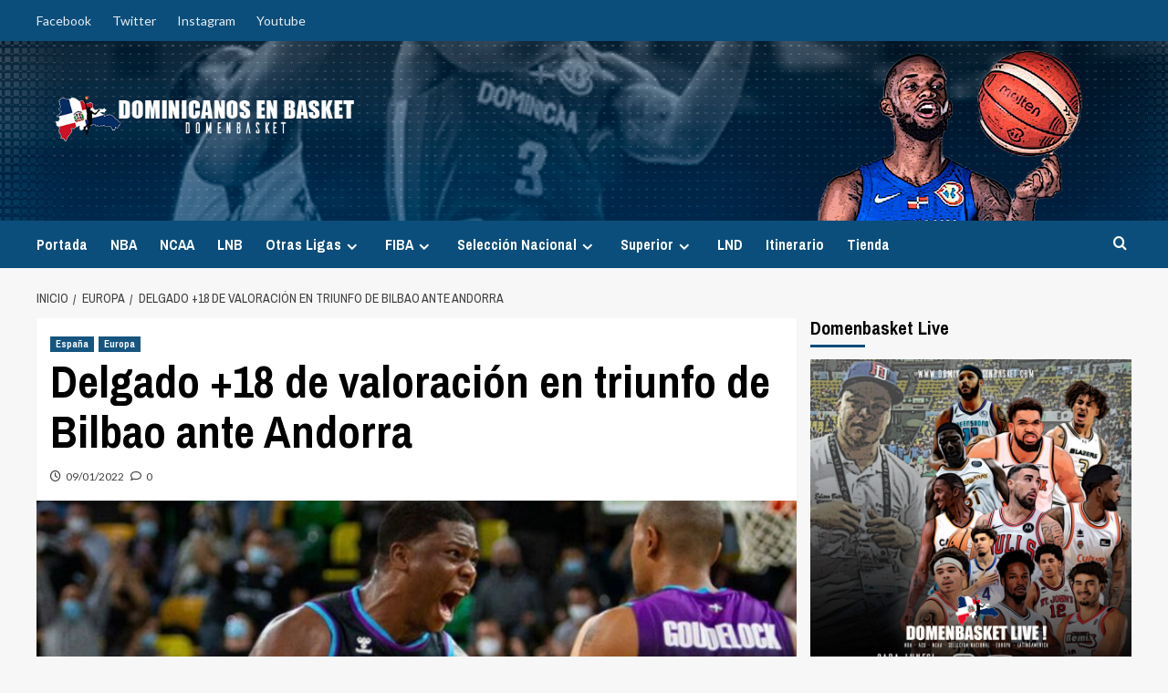

--- FILE ---
content_type: text/html; charset=UTF-8
request_url: https://dominicanosenbasket.com/delgado-18-de-valoracion-en-triunfo-de-bilbao-ante-andorra/
body_size: 20094
content:
<!doctype html>
<html lang="es">

<head>
  <meta charset="UTF-8">
  <meta name="viewport" content="width=device-width, initial-scale=1">
  <link rel="profile" href="https://gmpg.org/xfn/11">
  <title>Delgado +18 de valoración en triunfo de Bilbao ante Andorra &#8211; Dominicanos en Basket</title>
<style>
#wpadminbar #wp-admin-bar-wccp_free_top_button .ab-icon:before {
	content: "\f160";
	color: #02CA02;
	top: 3px;
}
#wpadminbar #wp-admin-bar-wccp_free_top_button .ab-icon {
	transform: rotate(45deg);
}
</style>
<meta name='robots' content='max-image-preview:large' />
	<style>img:is([sizes="auto" i], [sizes^="auto," i]) { contain-intrinsic-size: 3000px 1500px }</style>
	
		<!-- Meta Tag Manager -->
		<meta name="keywords" content="FIBA, Baloncesto Dominicano, Basket Dominicano, Dominican Basket, Dominicanos en Basket, Al Horford, Francisco Garcia, Charlie Villanueva, Edgar Sosa, Fedombal, Baloncesto Dominicano, Melvyn Lopez, Jose Maita Mercedes, Luis Flores, Dominicanos Ncaa, Jack Michael Martinez, Ronald Ramon, Eulis Baez, Angel Delgado, Eloy Vargas, Seleccion Dominicana de Baloncesto, Fedombal, Pre-Olimpico, Hasahn French, LJ Figueroa, Chris Duarte, Eddy Polanco, James Feldeine, Ronald Roberts, Gelvis Solano, Victor Liz, Rigoberto Mendoza, Adonis Henriquez, Miguel Dicent, Luis Santos, Che Garcia, John Calipari, LNB Dominicana, LNB, Cañeros de la Romana, Leones de Santo Domingo, Titanes del Distrito, Cocolos de San Pedro, Metros de Santiago, Huracanes del Atlantico, Reales de la Vega, Indios de San Francisco" />
		<meta name="application-name" content="Dominicanos en Basket" />
		<meta name="description" content="El Portal De Los Dominicanos en Baloncesto " />
		<!-- / Meta Tag Manager -->
<link rel='preload' href='https://fonts.googleapis.com/css?family=Source%2BSans%2BPro%3A400%2C700%7CLato%3A400%2C700&#038;subset=latin&#038;display=swap' as='style' onload="this.onload=null;this.rel='stylesheet'" type='text/css' media='all' crossorigin='anonymous'>
<link rel='preconnect' href='https://fonts.googleapis.com' crossorigin='anonymous'>
<link rel='preconnect' href='https://fonts.gstatic.com' crossorigin='anonymous'>
<link rel='dns-prefetch' href='//fonts.googleapis.com' />
<link rel='preconnect' href='https://fonts.googleapis.com' />
<link rel='preconnect' href='https://fonts.gstatic.com' />
<link rel="alternate" type="application/rss+xml" title="Dominicanos en Basket &raquo; Feed" href="https://dominicanosenbasket.com/feed/" />
<link rel="alternate" type="application/rss+xml" title="Dominicanos en Basket &raquo; Feed de los comentarios" href="https://dominicanosenbasket.com/comments/feed/" />
<link rel="alternate" type="application/rss+xml" title="Dominicanos en Basket &raquo; Comentario Delgado +18 de valoración en triunfo de Bilbao ante Andorra del feed" href="https://dominicanosenbasket.com/delgado-18-de-valoracion-en-triunfo-de-bilbao-ante-andorra/feed/" />
<link rel='stylesheet' id='latest-posts-block-fontawesome-front-css' href='https://dominicanosenbasket.com/wp-content/plugins/latest-posts-block-lite/src/assets/fontawesome/css/all.css?ver=1732180950' type='text/css' media='all' />
<link rel='stylesheet' id='latest-posts-block-frontend-block-style-css-css' href='https://dominicanosenbasket.com/wp-content/plugins/latest-posts-block-lite/dist/blocks.style.build.css?ver=6.8.3' type='text/css' media='all' />
<link rel='stylesheet' id='magic-content-box-blocks-fontawesome-front-css' href='https://dominicanosenbasket.com/wp-content/plugins/magic-content-box-lite/src/assets/fontawesome/css/all.css?ver=1732180952' type='text/css' media='all' />
<link rel='stylesheet' id='magic-content-box-frontend-block-style-css-css' href='https://dominicanosenbasket.com/wp-content/plugins/magic-content-box-lite/dist/blocks.style.build.css?ver=6.8.3' type='text/css' media='all' />
<link rel='stylesheet' id='sbi_styles-css' href='https://dominicanosenbasket.com/wp-content/plugins/instagram-feed/css/sbi-styles.min.css?ver=6.9.1' type='text/css' media='all' />
<link rel='stylesheet' id='wp-block-library-css' href='https://dominicanosenbasket.com/wp-includes/css/dist/block-library/style.min.css?ver=6.8.3' type='text/css' media='all' />
<style id='wp-block-library-theme-inline-css' type='text/css'>
.wp-block-audio :where(figcaption){color:#555;font-size:13px;text-align:center}.is-dark-theme .wp-block-audio :where(figcaption){color:#ffffffa6}.wp-block-audio{margin:0 0 1em}.wp-block-code{border:1px solid #ccc;border-radius:4px;font-family:Menlo,Consolas,monaco,monospace;padding:.8em 1em}.wp-block-embed :where(figcaption){color:#555;font-size:13px;text-align:center}.is-dark-theme .wp-block-embed :where(figcaption){color:#ffffffa6}.wp-block-embed{margin:0 0 1em}.blocks-gallery-caption{color:#555;font-size:13px;text-align:center}.is-dark-theme .blocks-gallery-caption{color:#ffffffa6}:root :where(.wp-block-image figcaption){color:#555;font-size:13px;text-align:center}.is-dark-theme :root :where(.wp-block-image figcaption){color:#ffffffa6}.wp-block-image{margin:0 0 1em}.wp-block-pullquote{border-bottom:4px solid;border-top:4px solid;color:currentColor;margin-bottom:1.75em}.wp-block-pullquote cite,.wp-block-pullquote footer,.wp-block-pullquote__citation{color:currentColor;font-size:.8125em;font-style:normal;text-transform:uppercase}.wp-block-quote{border-left:.25em solid;margin:0 0 1.75em;padding-left:1em}.wp-block-quote cite,.wp-block-quote footer{color:currentColor;font-size:.8125em;font-style:normal;position:relative}.wp-block-quote:where(.has-text-align-right){border-left:none;border-right:.25em solid;padding-left:0;padding-right:1em}.wp-block-quote:where(.has-text-align-center){border:none;padding-left:0}.wp-block-quote.is-large,.wp-block-quote.is-style-large,.wp-block-quote:where(.is-style-plain){border:none}.wp-block-search .wp-block-search__label{font-weight:700}.wp-block-search__button{border:1px solid #ccc;padding:.375em .625em}:where(.wp-block-group.has-background){padding:1.25em 2.375em}.wp-block-separator.has-css-opacity{opacity:.4}.wp-block-separator{border:none;border-bottom:2px solid;margin-left:auto;margin-right:auto}.wp-block-separator.has-alpha-channel-opacity{opacity:1}.wp-block-separator:not(.is-style-wide):not(.is-style-dots){width:100px}.wp-block-separator.has-background:not(.is-style-dots){border-bottom:none;height:1px}.wp-block-separator.has-background:not(.is-style-wide):not(.is-style-dots){height:2px}.wp-block-table{margin:0 0 1em}.wp-block-table td,.wp-block-table th{word-break:normal}.wp-block-table :where(figcaption){color:#555;font-size:13px;text-align:center}.is-dark-theme .wp-block-table :where(figcaption){color:#ffffffa6}.wp-block-video :where(figcaption){color:#555;font-size:13px;text-align:center}.is-dark-theme .wp-block-video :where(figcaption){color:#ffffffa6}.wp-block-video{margin:0 0 1em}:root :where(.wp-block-template-part.has-background){margin-bottom:0;margin-top:0;padding:1.25em 2.375em}
</style>
<style id='global-styles-inline-css' type='text/css'>
:root{--wp--preset--aspect-ratio--square: 1;--wp--preset--aspect-ratio--4-3: 4/3;--wp--preset--aspect-ratio--3-4: 3/4;--wp--preset--aspect-ratio--3-2: 3/2;--wp--preset--aspect-ratio--2-3: 2/3;--wp--preset--aspect-ratio--16-9: 16/9;--wp--preset--aspect-ratio--9-16: 9/16;--wp--preset--color--black: #000000;--wp--preset--color--cyan-bluish-gray: #abb8c3;--wp--preset--color--white: #ffffff;--wp--preset--color--pale-pink: #f78da7;--wp--preset--color--vivid-red: #cf2e2e;--wp--preset--color--luminous-vivid-orange: #ff6900;--wp--preset--color--luminous-vivid-amber: #fcb900;--wp--preset--color--light-green-cyan: #7bdcb5;--wp--preset--color--vivid-green-cyan: #00d084;--wp--preset--color--pale-cyan-blue: #8ed1fc;--wp--preset--color--vivid-cyan-blue: #0693e3;--wp--preset--color--vivid-purple: #9b51e0;--wp--preset--gradient--vivid-cyan-blue-to-vivid-purple: linear-gradient(135deg,rgba(6,147,227,1) 0%,rgb(155,81,224) 100%);--wp--preset--gradient--light-green-cyan-to-vivid-green-cyan: linear-gradient(135deg,rgb(122,220,180) 0%,rgb(0,208,130) 100%);--wp--preset--gradient--luminous-vivid-amber-to-luminous-vivid-orange: linear-gradient(135deg,rgba(252,185,0,1) 0%,rgba(255,105,0,1) 100%);--wp--preset--gradient--luminous-vivid-orange-to-vivid-red: linear-gradient(135deg,rgba(255,105,0,1) 0%,rgb(207,46,46) 100%);--wp--preset--gradient--very-light-gray-to-cyan-bluish-gray: linear-gradient(135deg,rgb(238,238,238) 0%,rgb(169,184,195) 100%);--wp--preset--gradient--cool-to-warm-spectrum: linear-gradient(135deg,rgb(74,234,220) 0%,rgb(151,120,209) 20%,rgb(207,42,186) 40%,rgb(238,44,130) 60%,rgb(251,105,98) 80%,rgb(254,248,76) 100%);--wp--preset--gradient--blush-light-purple: linear-gradient(135deg,rgb(255,206,236) 0%,rgb(152,150,240) 100%);--wp--preset--gradient--blush-bordeaux: linear-gradient(135deg,rgb(254,205,165) 0%,rgb(254,45,45) 50%,rgb(107,0,62) 100%);--wp--preset--gradient--luminous-dusk: linear-gradient(135deg,rgb(255,203,112) 0%,rgb(199,81,192) 50%,rgb(65,88,208) 100%);--wp--preset--gradient--pale-ocean: linear-gradient(135deg,rgb(255,245,203) 0%,rgb(182,227,212) 50%,rgb(51,167,181) 100%);--wp--preset--gradient--electric-grass: linear-gradient(135deg,rgb(202,248,128) 0%,rgb(113,206,126) 100%);--wp--preset--gradient--midnight: linear-gradient(135deg,rgb(2,3,129) 0%,rgb(40,116,252) 100%);--wp--preset--font-size--small: 13px;--wp--preset--font-size--medium: 20px;--wp--preset--font-size--large: 36px;--wp--preset--font-size--x-large: 42px;--wp--preset--spacing--20: 0.44rem;--wp--preset--spacing--30: 0.67rem;--wp--preset--spacing--40: 1rem;--wp--preset--spacing--50: 1.5rem;--wp--preset--spacing--60: 2.25rem;--wp--preset--spacing--70: 3.38rem;--wp--preset--spacing--80: 5.06rem;--wp--preset--shadow--natural: 6px 6px 9px rgba(0, 0, 0, 0.2);--wp--preset--shadow--deep: 12px 12px 50px rgba(0, 0, 0, 0.4);--wp--preset--shadow--sharp: 6px 6px 0px rgba(0, 0, 0, 0.2);--wp--preset--shadow--outlined: 6px 6px 0px -3px rgba(255, 255, 255, 1), 6px 6px rgba(0, 0, 0, 1);--wp--preset--shadow--crisp: 6px 6px 0px rgba(0, 0, 0, 1);}:root { --wp--style--global--content-size: 790px;--wp--style--global--wide-size: 1180px; }:where(body) { margin: 0; }.wp-site-blocks > .alignleft { float: left; margin-right: 2em; }.wp-site-blocks > .alignright { float: right; margin-left: 2em; }.wp-site-blocks > .aligncenter { justify-content: center; margin-left: auto; margin-right: auto; }:where(.wp-site-blocks) > * { margin-block-start: 24px; margin-block-end: 0; }:where(.wp-site-blocks) > :first-child { margin-block-start: 0; }:where(.wp-site-blocks) > :last-child { margin-block-end: 0; }:root { --wp--style--block-gap: 24px; }:root :where(.is-layout-flow) > :first-child{margin-block-start: 0;}:root :where(.is-layout-flow) > :last-child{margin-block-end: 0;}:root :where(.is-layout-flow) > *{margin-block-start: 24px;margin-block-end: 0;}:root :where(.is-layout-constrained) > :first-child{margin-block-start: 0;}:root :where(.is-layout-constrained) > :last-child{margin-block-end: 0;}:root :where(.is-layout-constrained) > *{margin-block-start: 24px;margin-block-end: 0;}:root :where(.is-layout-flex){gap: 24px;}:root :where(.is-layout-grid){gap: 24px;}.is-layout-flow > .alignleft{float: left;margin-inline-start: 0;margin-inline-end: 2em;}.is-layout-flow > .alignright{float: right;margin-inline-start: 2em;margin-inline-end: 0;}.is-layout-flow > .aligncenter{margin-left: auto !important;margin-right: auto !important;}.is-layout-constrained > .alignleft{float: left;margin-inline-start: 0;margin-inline-end: 2em;}.is-layout-constrained > .alignright{float: right;margin-inline-start: 2em;margin-inline-end: 0;}.is-layout-constrained > .aligncenter{margin-left: auto !important;margin-right: auto !important;}.is-layout-constrained > :where(:not(.alignleft):not(.alignright):not(.alignfull)){max-width: var(--wp--style--global--content-size);margin-left: auto !important;margin-right: auto !important;}.is-layout-constrained > .alignwide{max-width: var(--wp--style--global--wide-size);}body .is-layout-flex{display: flex;}.is-layout-flex{flex-wrap: wrap;align-items: center;}.is-layout-flex > :is(*, div){margin: 0;}body .is-layout-grid{display: grid;}.is-layout-grid > :is(*, div){margin: 0;}body{padding-top: 0px;padding-right: 0px;padding-bottom: 0px;padding-left: 0px;}a:where(:not(.wp-element-button)){text-decoration: none;}:root :where(.wp-element-button, .wp-block-button__link){background-color: #32373c;border-width: 0;color: #fff;font-family: inherit;font-size: inherit;line-height: inherit;padding: calc(0.667em + 2px) calc(1.333em + 2px);text-decoration: none;}.has-black-color{color: var(--wp--preset--color--black) !important;}.has-cyan-bluish-gray-color{color: var(--wp--preset--color--cyan-bluish-gray) !important;}.has-white-color{color: var(--wp--preset--color--white) !important;}.has-pale-pink-color{color: var(--wp--preset--color--pale-pink) !important;}.has-vivid-red-color{color: var(--wp--preset--color--vivid-red) !important;}.has-luminous-vivid-orange-color{color: var(--wp--preset--color--luminous-vivid-orange) !important;}.has-luminous-vivid-amber-color{color: var(--wp--preset--color--luminous-vivid-amber) !important;}.has-light-green-cyan-color{color: var(--wp--preset--color--light-green-cyan) !important;}.has-vivid-green-cyan-color{color: var(--wp--preset--color--vivid-green-cyan) !important;}.has-pale-cyan-blue-color{color: var(--wp--preset--color--pale-cyan-blue) !important;}.has-vivid-cyan-blue-color{color: var(--wp--preset--color--vivid-cyan-blue) !important;}.has-vivid-purple-color{color: var(--wp--preset--color--vivid-purple) !important;}.has-black-background-color{background-color: var(--wp--preset--color--black) !important;}.has-cyan-bluish-gray-background-color{background-color: var(--wp--preset--color--cyan-bluish-gray) !important;}.has-white-background-color{background-color: var(--wp--preset--color--white) !important;}.has-pale-pink-background-color{background-color: var(--wp--preset--color--pale-pink) !important;}.has-vivid-red-background-color{background-color: var(--wp--preset--color--vivid-red) !important;}.has-luminous-vivid-orange-background-color{background-color: var(--wp--preset--color--luminous-vivid-orange) !important;}.has-luminous-vivid-amber-background-color{background-color: var(--wp--preset--color--luminous-vivid-amber) !important;}.has-light-green-cyan-background-color{background-color: var(--wp--preset--color--light-green-cyan) !important;}.has-vivid-green-cyan-background-color{background-color: var(--wp--preset--color--vivid-green-cyan) !important;}.has-pale-cyan-blue-background-color{background-color: var(--wp--preset--color--pale-cyan-blue) !important;}.has-vivid-cyan-blue-background-color{background-color: var(--wp--preset--color--vivid-cyan-blue) !important;}.has-vivid-purple-background-color{background-color: var(--wp--preset--color--vivid-purple) !important;}.has-black-border-color{border-color: var(--wp--preset--color--black) !important;}.has-cyan-bluish-gray-border-color{border-color: var(--wp--preset--color--cyan-bluish-gray) !important;}.has-white-border-color{border-color: var(--wp--preset--color--white) !important;}.has-pale-pink-border-color{border-color: var(--wp--preset--color--pale-pink) !important;}.has-vivid-red-border-color{border-color: var(--wp--preset--color--vivid-red) !important;}.has-luminous-vivid-orange-border-color{border-color: var(--wp--preset--color--luminous-vivid-orange) !important;}.has-luminous-vivid-amber-border-color{border-color: var(--wp--preset--color--luminous-vivid-amber) !important;}.has-light-green-cyan-border-color{border-color: var(--wp--preset--color--light-green-cyan) !important;}.has-vivid-green-cyan-border-color{border-color: var(--wp--preset--color--vivid-green-cyan) !important;}.has-pale-cyan-blue-border-color{border-color: var(--wp--preset--color--pale-cyan-blue) !important;}.has-vivid-cyan-blue-border-color{border-color: var(--wp--preset--color--vivid-cyan-blue) !important;}.has-vivid-purple-border-color{border-color: var(--wp--preset--color--vivid-purple) !important;}.has-vivid-cyan-blue-to-vivid-purple-gradient-background{background: var(--wp--preset--gradient--vivid-cyan-blue-to-vivid-purple) !important;}.has-light-green-cyan-to-vivid-green-cyan-gradient-background{background: var(--wp--preset--gradient--light-green-cyan-to-vivid-green-cyan) !important;}.has-luminous-vivid-amber-to-luminous-vivid-orange-gradient-background{background: var(--wp--preset--gradient--luminous-vivid-amber-to-luminous-vivid-orange) !important;}.has-luminous-vivid-orange-to-vivid-red-gradient-background{background: var(--wp--preset--gradient--luminous-vivid-orange-to-vivid-red) !important;}.has-very-light-gray-to-cyan-bluish-gray-gradient-background{background: var(--wp--preset--gradient--very-light-gray-to-cyan-bluish-gray) !important;}.has-cool-to-warm-spectrum-gradient-background{background: var(--wp--preset--gradient--cool-to-warm-spectrum) !important;}.has-blush-light-purple-gradient-background{background: var(--wp--preset--gradient--blush-light-purple) !important;}.has-blush-bordeaux-gradient-background{background: var(--wp--preset--gradient--blush-bordeaux) !important;}.has-luminous-dusk-gradient-background{background: var(--wp--preset--gradient--luminous-dusk) !important;}.has-pale-ocean-gradient-background{background: var(--wp--preset--gradient--pale-ocean) !important;}.has-electric-grass-gradient-background{background: var(--wp--preset--gradient--electric-grass) !important;}.has-midnight-gradient-background{background: var(--wp--preset--gradient--midnight) !important;}.has-small-font-size{font-size: var(--wp--preset--font-size--small) !important;}.has-medium-font-size{font-size: var(--wp--preset--font-size--medium) !important;}.has-large-font-size{font-size: var(--wp--preset--font-size--large) !important;}.has-x-large-font-size{font-size: var(--wp--preset--font-size--x-large) !important;}
:root :where(.wp-block-pullquote){font-size: 1.5em;line-height: 1.6;}
</style>
<link rel='stylesheet' id='pmpro_frontend_base-css' href='https://dominicanosenbasket.com/wp-content/plugins/paid-memberships-pro/css/frontend/base.css?ver=3.6' type='text/css' media='all' />
<link rel='stylesheet' id='pmpro_frontend_variation_1-css' href='https://dominicanosenbasket.com/wp-content/plugins/paid-memberships-pro/css/frontend/variation_1.css?ver=3.6' type='text/css' media='all' />
<link rel='stylesheet' id='widgetopts-styles-css' href='https://dominicanosenbasket.com/wp-content/plugins/widget-options/assets/css/widget-options.css?ver=4.1.3' type='text/css' media='all' />
<link rel='stylesheet' id='woocommerce-layout-css' href='https://dominicanosenbasket.com/wp-content/plugins/woocommerce/assets/css/woocommerce-layout.css?ver=10.3.4' type='text/css' media='all' />
<link rel='stylesheet' id='woocommerce-smallscreen-css' href='https://dominicanosenbasket.com/wp-content/plugins/woocommerce/assets/css/woocommerce-smallscreen.css?ver=10.3.4' type='text/css' media='only screen and (max-width: 768px)' />
<link rel='stylesheet' id='woocommerce-general-css' href='https://dominicanosenbasket.com/wp-content/plugins/woocommerce/assets/css/woocommerce.css?ver=10.3.4' type='text/css' media='all' />
<style id='woocommerce-inline-inline-css' type='text/css'>
.woocommerce form .form-row .required { visibility: visible; }
</style>
<link rel='stylesheet' id='wpemfb-lightbox-css' href='https://dominicanosenbasket.com/wp-content/plugins/wp-embed-facebook/templates/lightbox/css/lightbox.css?ver=3.1.2' type='text/css' media='all' />
<link rel='stylesheet' id='wp-polls-css' href='https://dominicanosenbasket.com/wp-content/plugins/wp-polls/polls-css.css?ver=2.77.3' type='text/css' media='all' />
<style id='wp-polls-inline-css' type='text/css'>
.wp-polls .pollbar {
	margin: 1px;
	font-size: 6px;
	line-height: 8px;
	height: 8px;
	background-image: url('https://dominicanosenbasket.com/wp-content/plugins/wp-polls/images/default_gradient/pollbg.gif');
	border: 1px solid #999999;
}

</style>
<link rel='stylesheet' id='mwm_rrss_styles-css' href='https://dominicanosenbasket.com/wp-content/plugins/mowomo-redes-sociales/assets/css/styles.min.css?ver=2.0.8' type='text/css' media='all' />
<link rel='stylesheet' id='brands-styles-css' href='https://dominicanosenbasket.com/wp-content/plugins/woocommerce/assets/css/brands.css?ver=10.3.4' type='text/css' media='all' />
<link rel='stylesheet' id='newsport-google-fonts-css' href='https://fonts.googleapis.com/css?family=Archivo+Narrow:400,400italic,700' type='text/css' media='all' />
<link rel='stylesheet' id='bootstrap-css' href='https://dominicanosenbasket.com/wp-content/themes/covernews/assets/bootstrap/css/bootstrap.min.css?ver=6.8.3' type='text/css' media='all' />
<link rel='stylesheet' id='covernews-style-css' href='https://dominicanosenbasket.com/wp-content/themes/covernews/style.css?ver=6.8.3' type='text/css' media='all' />
<link rel='stylesheet' id='newsport-css' href='https://dominicanosenbasket.com/wp-content/themes/newsport/style.css?ver=2.0.2' type='text/css' media='all' />
<link rel='stylesheet' id='covernews-google-fonts-css' href='https://fonts.googleapis.com/css?family=Source%2BSans%2BPro%3A400%2C700%7CLato%3A400%2C700&#038;subset=latin&#038;display=swap' type='text/css' media='all' />
<link rel='stylesheet' id='covernews-icons-css' href='https://dominicanosenbasket.com/wp-content/themes/covernews/assets/icons/style.css?ver=6.8.3' type='text/css' media='all' />
<link rel='stylesheet' id='covernews-woocommerce-style-css' href='https://dominicanosenbasket.com/wp-content/themes/covernews/assets/css/woocommerce.css?ver=6.8.3' type='text/css' media='all' />
<style id='covernews-woocommerce-style-inline-css' type='text/css'>
@font-face {
			font-family: "star";
			src: url("https://dominicanosenbasket.com/wp-content/plugins/woocommerce/assets/fonts/star.eot");
			src: url("https://dominicanosenbasket.com/wp-content/plugins/woocommerce/assets/fonts/star.eot?#iefix") format("embedded-opentype"),
				url("https://dominicanosenbasket.com/wp-content/plugins/woocommerce/assets/fonts/star.woff") format("woff"),
				url("https://dominicanosenbasket.com/wp-content/plugins/woocommerce/assets/fonts/star.ttf") format("truetype"),
				url("https://dominicanosenbasket.com/wp-content/plugins/woocommerce/assets/fonts/star.svg#star") format("svg");
			font-weight: normal;
			font-style: normal;
		}
</style>
<link rel='stylesheet' id='tmm-css' href='https://dominicanosenbasket.com/wp-content/plugins/team-members/inc/css/tmm_style.css?ver=6.8.3' type='text/css' media='all' />
<link rel='stylesheet' id='__EPYT__style-css' href='https://dominicanosenbasket.com/wp-content/plugins/youtube-embed-plus/styles/ytprefs.min.css?ver=14.2.3' type='text/css' media='all' />
<style id='__EPYT__style-inline-css' type='text/css'>

                .epyt-gallery-thumb {
                        width: 33.333%;
                }
                
</style>
<script type="text/javascript" src="https://dominicanosenbasket.com/wp-includes/js/jquery/jquery.min.js?ver=3.7.1" id="jquery-core-js"></script>
<script type="text/javascript" src="https://dominicanosenbasket.com/wp-includes/js/jquery/jquery-migrate.min.js?ver=3.4.1" id="jquery-migrate-js"></script>
<script type="text/javascript" src="https://dominicanosenbasket.com/wp-content/plugins/woocommerce/assets/js/jquery-blockui/jquery.blockUI.min.js?ver=2.7.0-wc.10.3.4" id="wc-jquery-blockui-js" defer="defer" data-wp-strategy="defer"></script>
<script type="text/javascript" id="wc-add-to-cart-js-extra">
/* <![CDATA[ */
var wc_add_to_cart_params = {"ajax_url":"\/wp-admin\/admin-ajax.php","wc_ajax_url":"\/?wc-ajax=%%endpoint%%","i18n_view_cart":"Ver carrito","cart_url":"https:\/\/dominicanosenbasket.com\/carrito\/","is_cart":"","cart_redirect_after_add":"yes"};
/* ]]> */
</script>
<script type="text/javascript" src="https://dominicanosenbasket.com/wp-content/plugins/woocommerce/assets/js/frontend/add-to-cart.min.js?ver=10.3.4" id="wc-add-to-cart-js" defer="defer" data-wp-strategy="defer"></script>
<script type="text/javascript" src="https://dominicanosenbasket.com/wp-content/plugins/woocommerce/assets/js/js-cookie/js.cookie.min.js?ver=2.1.4-wc.10.3.4" id="wc-js-cookie-js" defer="defer" data-wp-strategy="defer"></script>
<script type="text/javascript" id="woocommerce-js-extra">
/* <![CDATA[ */
var woocommerce_params = {"ajax_url":"\/wp-admin\/admin-ajax.php","wc_ajax_url":"\/?wc-ajax=%%endpoint%%","i18n_password_show":"Mostrar contrase\u00f1a","i18n_password_hide":"Ocultar contrase\u00f1a"};
/* ]]> */
</script>
<script type="text/javascript" src="https://dominicanosenbasket.com/wp-content/plugins/woocommerce/assets/js/frontend/woocommerce.min.js?ver=10.3.4" id="woocommerce-js" defer="defer" data-wp-strategy="defer"></script>
<script type="text/javascript" src="https://dominicanosenbasket.com/wp-content/plugins/wp-embed-facebook/templates/lightbox/js/lightbox.min.js?ver=3.1.2" id="wpemfb-lightbox-js"></script>
<script type="text/javascript" id="wpemfb-fbjs-js-extra">
/* <![CDATA[ */
var WEF = {"local":"es_ES","version":"v3.2","fb_id":"","comments_nonce":"99848de3ea","ajaxurl":"https:\/\/dominicanosenbasket.com\/wp-admin\/admin-ajax.php"};
/* ]]> */
</script>
<script type="text/javascript" src="https://dominicanosenbasket.com/wp-content/plugins/wp-embed-facebook/inc/js/fb.min.js?ver=3.1.2" id="wpemfb-fbjs-js"></script>
<script type="text/javascript" id="__ytprefs__-js-extra">
/* <![CDATA[ */
var _EPYT_ = {"ajaxurl":"https:\/\/dominicanosenbasket.com\/wp-admin\/admin-ajax.php","security":"7b978ea956","gallery_scrolloffset":"20","eppathtoscripts":"https:\/\/dominicanosenbasket.com\/wp-content\/plugins\/youtube-embed-plus\/scripts\/","eppath":"https:\/\/dominicanosenbasket.com\/wp-content\/plugins\/youtube-embed-plus\/","epresponsiveselector":"[\"iframe.__youtube_prefs__\",\"iframe[src*='youtube.com']\",\"iframe[src*='youtube-nocookie.com']\",\"iframe[data-ep-src*='youtube.com']\",\"iframe[data-ep-src*='youtube-nocookie.com']\",\"iframe[data-ep-gallerysrc*='youtube.com']\"]","epdovol":"1","version":"14.2.3","evselector":"iframe.__youtube_prefs__[src], iframe[src*=\"youtube.com\/embed\/\"], iframe[src*=\"youtube-nocookie.com\/embed\/\"]","ajax_compat":"","maxres_facade":"eager","ytapi_load":"light","pause_others":"","stopMobileBuffer":"1","facade_mode":"","not_live_on_channel":""};
/* ]]> */
</script>
<script type="text/javascript" src="https://dominicanosenbasket.com/wp-content/plugins/youtube-embed-plus/scripts/ytprefs.min.js?ver=14.2.3" id="__ytprefs__-js"></script>
<link rel="https://api.w.org/" href="https://dominicanosenbasket.com/wp-json/" /><link rel="alternate" title="JSON" type="application/json" href="https://dominicanosenbasket.com/wp-json/wp/v2/posts/10002" /><link rel="EditURI" type="application/rsd+xml" title="RSD" href="https://dominicanosenbasket.com/xmlrpc.php?rsd" />
<meta name="generator" content="WordPress 6.8.3" />
<meta name="generator" content="WooCommerce 10.3.4" />
<link rel="canonical" href="https://dominicanosenbasket.com/delgado-18-de-valoracion-en-triunfo-de-bilbao-ante-andorra/" />
<link rel='shortlink' href='https://dominicanosenbasket.com/?p=10002' />
<link rel="alternate" title="oEmbed (JSON)" type="application/json+oembed" href="https://dominicanosenbasket.com/wp-json/oembed/1.0/embed?url=https%3A%2F%2Fdominicanosenbasket.com%2Fdelgado-18-de-valoracion-en-triunfo-de-bilbao-ante-andorra%2F" />
<link rel="alternate" title="oEmbed (XML)" type="text/xml+oembed" href="https://dominicanosenbasket.com/wp-json/oembed/1.0/embed?url=https%3A%2F%2Fdominicanosenbasket.com%2Fdelgado-18-de-valoracion-en-triunfo-de-bilbao-ante-andorra%2F&#038;format=xml" />
<style id="pmpro_colors">:root {
	--pmpro--color--base: #ffffff;
	--pmpro--color--contrast: #222222;
	--pmpro--color--accent: #0c3d54;
	--pmpro--color--accent--variation: hsl( 199,75%,28.5% );
	--pmpro--color--border--variation: hsl( 0,0%,91% );
}</style><script id="wpcp_disable_selection" type="text/javascript">
var image_save_msg='You are not allowed to save images!';
	var no_menu_msg='Context Menu disabled!';
	var smessage = "Contenido Protegido ante Copia !!";

function disableEnterKey(e)
{
	var elemtype = e.target.tagName;
	
	elemtype = elemtype.toUpperCase();
	
	if (elemtype == "TEXT" || elemtype == "TEXTAREA" || elemtype == "INPUT" || elemtype == "PASSWORD" || elemtype == "SELECT" || elemtype == "OPTION" || elemtype == "EMBED")
	{
		elemtype = 'TEXT';
	}
	
	if (e.ctrlKey){
     var key;
     if(window.event)
          key = window.event.keyCode;     //IE
     else
          key = e.which;     //firefox (97)
    //if (key != 17) alert(key);
     if (elemtype!= 'TEXT' && (key == 97 || key == 65 || key == 67 || key == 99 || key == 88 || key == 120 || key == 26 || key == 85  || key == 86 || key == 83 || key == 43 || key == 73))
     {
		if(wccp_free_iscontenteditable(e)) return true;
		show_wpcp_message('You are not allowed to copy content or view source');
		return false;
     }else
     	return true;
     }
}


/*For contenteditable tags*/
function wccp_free_iscontenteditable(e)
{
	var e = e || window.event; // also there is no e.target property in IE. instead IE uses window.event.srcElement
  	
	var target = e.target || e.srcElement;

	var elemtype = e.target.nodeName;
	
	elemtype = elemtype.toUpperCase();
	
	var iscontenteditable = "false";
		
	if(typeof target.getAttribute!="undefined" ) iscontenteditable = target.getAttribute("contenteditable"); // Return true or false as string
	
	var iscontenteditable2 = false;
	
	if(typeof target.isContentEditable!="undefined" ) iscontenteditable2 = target.isContentEditable; // Return true or false as boolean

	if(target.parentElement.isContentEditable) iscontenteditable2 = true;
	
	if (iscontenteditable == "true" || iscontenteditable2 == true)
	{
		if(typeof target.style!="undefined" ) target.style.cursor = "text";
		
		return true;
	}
}

////////////////////////////////////
function disable_copy(e)
{	
	var e = e || window.event; // also there is no e.target property in IE. instead IE uses window.event.srcElement
	
	var elemtype = e.target.tagName;
	
	elemtype = elemtype.toUpperCase();
	
	if (elemtype == "TEXT" || elemtype == "TEXTAREA" || elemtype == "INPUT" || elemtype == "PASSWORD" || elemtype == "SELECT" || elemtype == "OPTION" || elemtype == "EMBED")
	{
		elemtype = 'TEXT';
	}
	
	if(wccp_free_iscontenteditable(e)) return true;
	
	var isSafari = /Safari/.test(navigator.userAgent) && /Apple Computer/.test(navigator.vendor);
	
	var checker_IMG = '';
	if (elemtype == "IMG" && checker_IMG == 'checked' && e.detail >= 2) {show_wpcp_message(alertMsg_IMG);return false;}
	if (elemtype != "TEXT")
	{
		if (smessage !== "" && e.detail == 2)
			show_wpcp_message(smessage);
		
		if (isSafari)
			return true;
		else
			return false;
	}	
}

//////////////////////////////////////////
function disable_copy_ie()
{
	var e = e || window.event;
	var elemtype = window.event.srcElement.nodeName;
	elemtype = elemtype.toUpperCase();
	if(wccp_free_iscontenteditable(e)) return true;
	if (elemtype == "IMG") {show_wpcp_message(alertMsg_IMG);return false;}
	if (elemtype != "TEXT" && elemtype != "TEXTAREA" && elemtype != "INPUT" && elemtype != "PASSWORD" && elemtype != "SELECT" && elemtype != "OPTION" && elemtype != "EMBED")
	{
		return false;
	}
}	
function reEnable()
{
	return true;
}
document.onkeydown = disableEnterKey;
document.onselectstart = disable_copy_ie;
if(navigator.userAgent.indexOf('MSIE')==-1)
{
	document.onmousedown = disable_copy;
	document.onclick = reEnable;
}
function disableSelection(target)
{
    //For IE This code will work
    if (typeof target.onselectstart!="undefined")
    target.onselectstart = disable_copy_ie;
    
    //For Firefox This code will work
    else if (typeof target.style.MozUserSelect!="undefined")
    {target.style.MozUserSelect="none";}
    
    //All other  (ie: Opera) This code will work
    else
    target.onmousedown=function(){return false}
    target.style.cursor = "default";
}
//Calling the JS function directly just after body load
window.onload = function(){disableSelection(document.body);};

//////////////////special for safari Start////////////////
var onlongtouch;
var timer;
var touchduration = 1000; //length of time we want the user to touch before we do something

var elemtype = "";
function touchstart(e) {
	var e = e || window.event;
  // also there is no e.target property in IE.
  // instead IE uses window.event.srcElement
  	var target = e.target || e.srcElement;
	
	elemtype = window.event.srcElement.nodeName;
	
	elemtype = elemtype.toUpperCase();
	
	if(!wccp_pro_is_passive()) e.preventDefault();
	if (!timer) {
		timer = setTimeout(onlongtouch, touchduration);
	}
}

function touchend() {
    //stops short touches from firing the event
    if (timer) {
        clearTimeout(timer);
        timer = null;
    }
	onlongtouch();
}

onlongtouch = function(e) { //this will clear the current selection if anything selected
	
	if (elemtype != "TEXT" && elemtype != "TEXTAREA" && elemtype != "INPUT" && elemtype != "PASSWORD" && elemtype != "SELECT" && elemtype != "EMBED" && elemtype != "OPTION")	
	{
		if (window.getSelection) {
			if (window.getSelection().empty) {  // Chrome
			window.getSelection().empty();
			} else if (window.getSelection().removeAllRanges) {  // Firefox
			window.getSelection().removeAllRanges();
			}
		} else if (document.selection) {  // IE?
			document.selection.empty();
		}
		return false;
	}
};

document.addEventListener("DOMContentLoaded", function(event) { 
    window.addEventListener("touchstart", touchstart, false);
    window.addEventListener("touchend", touchend, false);
});

function wccp_pro_is_passive() {

  var cold = false,
  hike = function() {};

  try {
	  const object1 = {};
  var aid = Object.defineProperty(object1, 'passive', {
  get() {cold = true}
  });
  window.addEventListener('test', hike, aid);
  window.removeEventListener('test', hike, aid);
  } catch (e) {}

  return cold;
}
/*special for safari End*/
</script>
<script id="wpcp_disable_Right_Click" type="text/javascript">
document.ondragstart = function() { return false;}
	function nocontext(e) {
	   return false;
	}
	document.oncontextmenu = nocontext;
</script>
<style>
.unselectable
{
-moz-user-select:none;
-webkit-user-select:none;
cursor: default;
}
html
{
-webkit-touch-callout: none;
-webkit-user-select: none;
-khtml-user-select: none;
-moz-user-select: none;
-ms-user-select: none;
user-select: none;
-webkit-tap-highlight-color: rgba(0,0,0,0);
}
</style>
<script id="wpcp_css_disable_selection" type="text/javascript">
var e = document.getElementsByTagName('body')[0];
if(e)
{
	e.setAttribute('unselectable',"on");
}
</script>
<meta name="twitter:card" content="summary_large_image" /><meta property="og:title" content="Delgado +18 de valoración en triunfo de Bilbao ante Andorra" /><meta property="og:url" content="https://dominicanosenbasket.com/?post_type=post&amp;p=10002" /><meta property="og:description" content="El base brasileño Rafa Luz aguantó este sábado en Miribilla de una victoria vital para" />
				<meta property="og:image" content="https://dominicanosenbasket.com/wp-content/uploads/2022/01/IMG_3466-150x150.jpg" />
				<meta property="og:image_secure_url" content="https://dominicanosenbasket.com/wp-content/uploads/2022/01/IMG_3466-150x150.jpg" />
				<meta property="og:image:width" content="150" />
				<meta property="og:image:height" content="150" />
				<meta property="og:image:alt" content="" />
				<meta property="og:image:type" content="image/jpeg" />

				<meta property="og:type" content="article" /><link rel="preload" href="https://dominicanosenbasket.com/wp-content/uploads/2023/09/montero2023fibawc.jpg" as="image"><link rel="pingback" href="https://dominicanosenbasket.com/xmlrpc.php">	<noscript><style>.woocommerce-product-gallery{ opacity: 1 !important; }</style></noscript>
	        <style type="text/css">
                        body .masthead-banner.data-bg:before {
                background: rgba(0,0,0,0);
            }
                        .site-title,
            .site-description {
                position: absolute;
                clip: rect(1px, 1px, 1px, 1px);
                display: none;
            }

                    .elementor-template-full-width .elementor-section.elementor-section-full_width > .elementor-container,
        .elementor-template-full-width .elementor-section.elementor-section-boxed > .elementor-container{
            max-width: 1200px;
        }
        @media (min-width: 1600px){
            .elementor-template-full-width .elementor-section.elementor-section-full_width > .elementor-container,
            .elementor-template-full-width .elementor-section.elementor-section-boxed > .elementor-container{
                max-width: 1600px;
            }
        }
        
        .align-content-left .elementor-section-stretched,
        .align-content-right .elementor-section-stretched {
            max-width: 100%;
            left: 0 !important;
        }


        </style>
        <link rel="icon" href="https://dominicanosenbasket.com/wp-content/uploads/2023/09/cropped-icondomenbasket-32x32.png" sizes="32x32" />
<link rel="icon" href="https://dominicanosenbasket.com/wp-content/uploads/2023/09/cropped-icondomenbasket-192x192.png" sizes="192x192" />
<link rel="apple-touch-icon" href="https://dominicanosenbasket.com/wp-content/uploads/2023/09/cropped-icondomenbasket-180x180.png" />
<meta name="msapplication-TileImage" content="https://dominicanosenbasket.com/wp-content/uploads/2023/09/cropped-icondomenbasket-270x270.png" />
</head>

<body data-rsssl=1 class="pmpro-variation_1 wp-singular post-template-default single single-post postid-10002 single-format-standard wp-custom-logo wp-embed-responsive wp-theme-covernews wp-child-theme-newsport theme-covernews pmpro-body-has-access woocommerce-no-js unselectable default-content-layout archive-layout-grid scrollup-sticky-header aft-sticky-header aft-sticky-sidebar default aft-container-default aft-main-banner-slider-editors-picks-trending single-content-mode-default header-image-default align-content-left aft-and woocommerce-active">
  
  
  <div id="page" class="site">
    <a class="skip-link screen-reader-text" href="#content">Saltar al contenido</a>

        <div class="header-layout-1">
                    <div class="top-masthead">

                <div class="container">
                    <div class="row">
                                                    <div class="col-xs-12 col-sm-12 col-md-8 device-center">
                                
                                <div class="top-navigation"><ul id="top-menu" class="menu"><li id="menu-item-76" class="menu-item menu-item-type-custom menu-item-object-custom menu-item-76"><a href="https://www.facebook.com/Domenbasket">Facebook</a></li>
<li id="menu-item-81" class="menu-item menu-item-type-custom menu-item-object-custom menu-item-81"><a href="https://twitter.com/DomenBasket">Twitter</a></li>
<li id="menu-item-80" class="menu-item menu-item-type-custom menu-item-object-custom menu-item-80"><a href="https://www.instagram.com/domenbasket/">Instagram</a></li>
<li id="menu-item-79" class="menu-item menu-item-type-custom menu-item-object-custom menu-item-79"><a href="https://www.youtube.com/c/Domenbasket1">Youtube</a></li>
</ul></div>                            </div>
                                                                    </div>
                </div>
            </div> <!--    Topbar Ends-->
                <header id="masthead" class="site-header">
                        <div class="masthead-banner data-bg"
                 data-background="https://dominicanosenbasket.com/wp-content/uploads/2023/09/montero2023fibawc.jpg">
                <div class="container">
                    <div class="row">
                        <div class="col-md-4">
                            <div class="site-branding">
                                <a href="https://dominicanosenbasket.com/" class="custom-logo-link" rel="home"><img width="545" height="150" src="https://dominicanosenbasket.com/wp-content/uploads/2023/09/cropped-logo2023-3.png" class="custom-logo" alt="Dominicanos en Basket" decoding="async" fetchpriority="high" srcset="https://dominicanosenbasket.com/wp-content/uploads/2023/09/cropped-logo2023-3.png 545w, https://dominicanosenbasket.com/wp-content/uploads/2023/09/cropped-logo2023-3-300x83.png 300w, https://dominicanosenbasket.com/wp-content/uploads/2023/09/cropped-logo2023-3-540x150.png 540w" sizes="(max-width: 545px) 100vw, 545px" loading="lazy" /></a>                                    <p class="site-title font-family-1">
                                        <a href="https://dominicanosenbasket.com/"
                                           rel="home">Dominicanos en Basket</a>
                                    </p>
                                
                                                                    <p class="site-description">El Portal de los Dominicanos en Baloncesto</p>
                                                            </div>
                        </div>
                        <div class="col-md-8">
                                                    </div>
                    </div>
                </div>
            </div>
            <nav id="site-navigation" class="main-navigation">
                <div class="container">
                    <div class="row">
                        <div class="kol-12">
                            <div class="navigation-container">



                                <span class="toggle-menu" aria-controls="primary-menu" aria-expanded="false">
                                <span class="screen-reader-text">Menú principal</span>
                                 <i class="ham"></i>
                        </span>
                                <span class="af-mobile-site-title-wrap">
                            <a href="https://dominicanosenbasket.com/" class="custom-logo-link" rel="home"><img width="545" height="150" src="https://dominicanosenbasket.com/wp-content/uploads/2023/09/cropped-logo2023-3.png" class="custom-logo" alt="Dominicanos en Basket" decoding="async" srcset="https://dominicanosenbasket.com/wp-content/uploads/2023/09/cropped-logo2023-3.png 545w, https://dominicanosenbasket.com/wp-content/uploads/2023/09/cropped-logo2023-3-300x83.png 300w, https://dominicanosenbasket.com/wp-content/uploads/2023/09/cropped-logo2023-3-540x150.png 540w" sizes="(max-width: 545px) 100vw, 545px" loading="lazy" /></a>                                    <p class="site-title font-family-1">
                                <a href="https://dominicanosenbasket.com/"
                                   rel="home">Dominicanos en Basket</a>
                            </p>
                        </span>
                                <div class="menu main-menu"><ul id="primary-menu" class="menu"><li id="menu-item-6760" class="menu-item menu-item-type-custom menu-item-object-custom menu-item-home menu-item-6760"><a href="https://dominicanosenbasket.com">Portada</a></li>
<li id="menu-item-6729" class="menu-item menu-item-type-taxonomy menu-item-object-category menu-item-6729"><a href="https://dominicanosenbasket.com/category/nba/">NBA</a></li>
<li id="menu-item-6731" class="menu-item menu-item-type-taxonomy menu-item-object-category menu-item-6731"><a href="https://dominicanosenbasket.com/category/ncaa/">NCAA</a></li>
<li id="menu-item-6723" class="menu-item menu-item-type-taxonomy menu-item-object-category menu-item-6723"><a href="https://dominicanosenbasket.com/category/lnb/">LNB</a></li>
<li id="menu-item-6747" class="menu-item menu-item-type-custom menu-item-object-custom menu-item-has-children menu-item-6747"><a href="#">Otras Ligas</a>
<ul class="sub-menu">
	<li id="menu-item-6715" class="menu-item menu-item-type-taxonomy menu-item-object-category current-post-ancestor current-menu-parent current-post-parent menu-item-has-children menu-item-6715"><a href="https://dominicanosenbasket.com/category/europa/">Europa</a>
	<ul class="sub-menu">
		<li id="menu-item-6695" class="menu-item menu-item-type-taxonomy menu-item-object-category menu-item-6695"><a href="https://dominicanosenbasket.com/category/alemania/">Alemania</a></li>
		<li id="menu-item-6711" class="menu-item menu-item-type-taxonomy menu-item-object-category current-post-ancestor current-menu-parent current-post-parent menu-item-6711"><a href="https://dominicanosenbasket.com/category/espana/">España</a></li>
		<li id="menu-item-6717" class="menu-item menu-item-type-taxonomy menu-item-object-category menu-item-6717"><a href="https://dominicanosenbasket.com/category/francia/">Francia</a></li>
		<li id="menu-item-8220" class="menu-item menu-item-type-taxonomy menu-item-object-category menu-item-8220"><a href="https://dominicanosenbasket.com/category/hungria/">Hungria</a></li>
		<li id="menu-item-13613" class="menu-item menu-item-type-taxonomy menu-item-object-category menu-item-13613"><a href="https://dominicanosenbasket.com/category/grecia/">Grecia</a></li>
		<li id="menu-item-8218" class="menu-item menu-item-type-taxonomy menu-item-object-category menu-item-8218"><a href="https://dominicanosenbasket.com/category/eslovenia/">Eslovenia</a></li>
		<li id="menu-item-6713" class="menu-item menu-item-type-taxonomy menu-item-object-category menu-item-6713"><a href="https://dominicanosenbasket.com/category/eurocopa/">Eurocopa</a></li>
		<li id="menu-item-6712" class="menu-item menu-item-type-taxonomy menu-item-object-category menu-item-6712"><a href="https://dominicanosenbasket.com/category/estonia/">Estonia</a></li>
		<li id="menu-item-6714" class="menu-item menu-item-type-taxonomy menu-item-object-category menu-item-6714"><a href="https://dominicanosenbasket.com/category/euroliga/">Euroliga</a></li>
		<li id="menu-item-8222" class="menu-item menu-item-type-taxonomy menu-item-object-category menu-item-8222"><a href="https://dominicanosenbasket.com/category/liga-adriatica/">Liga Adriatica</a></li>
		<li id="menu-item-8223" class="menu-item menu-item-type-taxonomy menu-item-object-category menu-item-8223"><a href="https://dominicanosenbasket.com/category/lituania/">Lituania</a></li>
		<li id="menu-item-6724" class="menu-item menu-item-type-taxonomy menu-item-object-category menu-item-6724"><a href="https://dominicanosenbasket.com/category/luxemburgo/">Luxemburgo</a></li>
		<li id="menu-item-6738" class="menu-item menu-item-type-taxonomy menu-item-object-category menu-item-6738"><a href="https://dominicanosenbasket.com/category/polonia/">Polonia</a></li>
	</ul>
</li>
	<li id="menu-item-6696" class="menu-item menu-item-type-taxonomy menu-item-object-category menu-item-has-children menu-item-6696"><a href="https://dominicanosenbasket.com/category/america/">America</a>
	<ul class="sub-menu">
		<li id="menu-item-6698" class="menu-item menu-item-type-taxonomy menu-item-object-category menu-item-6698"><a href="https://dominicanosenbasket.com/category/argentina/">Argentina</a></li>
		<li id="menu-item-6700" class="menu-item menu-item-type-taxonomy menu-item-object-category menu-item-6700"><a href="https://dominicanosenbasket.com/category/bcl/">BCL</a></li>
		<li id="menu-item-6701" class="menu-item menu-item-type-taxonomy menu-item-object-category menu-item-6701"><a href="https://dominicanosenbasket.com/category/bcla/">BCLA</a></li>
		<li id="menu-item-6702" class="menu-item menu-item-type-taxonomy menu-item-object-category menu-item-6702"><a href="https://dominicanosenbasket.com/category/brasil/">Brasil</a></li>
		<li id="menu-item-6705" class="menu-item menu-item-type-taxonomy menu-item-object-category menu-item-6705"><a href="https://dominicanosenbasket.com/category/colombia/">Colombia</a></li>
		<li id="menu-item-6726" class="menu-item menu-item-type-taxonomy menu-item-object-category menu-item-6726"><a href="https://dominicanosenbasket.com/category/mexico/">Mexico</a></li>
		<li id="menu-item-6736" class="menu-item menu-item-type-taxonomy menu-item-object-category menu-item-6736"><a href="https://dominicanosenbasket.com/category/panama/">Panama</a></li>
		<li id="menu-item-6741" class="menu-item menu-item-type-taxonomy menu-item-object-category menu-item-6741"><a href="https://dominicanosenbasket.com/category/puerto-rico/">Puerto Rico</a></li>
		<li id="menu-item-6758" class="menu-item menu-item-type-taxonomy menu-item-object-category menu-item-6758"><a href="https://dominicanosenbasket.com/category/uruguay/">Uruguay</a></li>
		<li id="menu-item-6759" class="menu-item menu-item-type-taxonomy menu-item-object-category menu-item-6759"><a href="https://dominicanosenbasket.com/category/venezuela/">Venezuela</a></li>
	</ul>
</li>
	<li id="menu-item-6699" class="menu-item menu-item-type-taxonomy menu-item-object-category menu-item-has-children menu-item-6699"><a href="https://dominicanosenbasket.com/category/asia/">Asia</a>
	<ul class="sub-menu">
		<li id="menu-item-21810" class="menu-item menu-item-type-taxonomy menu-item-object-category menu-item-21810"><a href="https://dominicanosenbasket.com/category/filipinas/">Filipinas</a></li>
		<li id="menu-item-6722" class="menu-item menu-item-type-taxonomy menu-item-object-category menu-item-6722"><a href="https://dominicanosenbasket.com/category/japon/">Japon</a></li>
		<li id="menu-item-6859" class="menu-item menu-item-type-taxonomy menu-item-object-category menu-item-6859"><a href="https://dominicanosenbasket.com/category/kuwait/">Kuwait</a></li>
		<li id="menu-item-6720" class="menu-item menu-item-type-taxonomy menu-item-object-category menu-item-6720"><a href="https://dominicanosenbasket.com/category/iran/">Iran</a></li>
		<li id="menu-item-6721" class="menu-item menu-item-type-taxonomy menu-item-object-category menu-item-6721"><a href="https://dominicanosenbasket.com/category/israel/">Israel</a></li>
	</ul>
</li>
	<li id="menu-item-8216" class="menu-item menu-item-type-taxonomy menu-item-object-category menu-item-has-children menu-item-8216"><a href="https://dominicanosenbasket.com/category/africa/">Africa</a>
	<ul class="sub-menu">
		<li id="menu-item-8217" class="menu-item menu-item-type-taxonomy menu-item-object-category menu-item-8217"><a href="https://dominicanosenbasket.com/category/egipto/">Egipto</a></li>
	</ul>
</li>
</ul>
</li>
<li id="menu-item-6716" class="menu-item menu-item-type-taxonomy menu-item-object-category menu-item-has-children menu-item-6716"><a href="https://dominicanosenbasket.com/category/fiba/">FIBA</a>
<ul class="sub-menu">
	<li id="menu-item-8219" class="menu-item menu-item-type-taxonomy menu-item-object-category menu-item-8219"><a href="https://dominicanosenbasket.com/category/fibawc/">FIBAWC</a></li>
</ul>
</li>
<li id="menu-item-6749" class="menu-item menu-item-type-taxonomy menu-item-object-category menu-item-has-children menu-item-6749"><a href="https://dominicanosenbasket.com/category/seleccion-nacional/">Selección Nacional</a>
<ul class="sub-menu">
	<li id="menu-item-6725" class="menu-item menu-item-type-taxonomy menu-item-object-category menu-item-6725"><a href="https://dominicanosenbasket.com/category/mayores/">Absoluta</a></li>
	<li id="menu-item-6757" class="menu-item menu-item-type-taxonomy menu-item-object-category menu-item-6757"><a href="https://dominicanosenbasket.com/category/u19/">U19</a></li>
	<li id="menu-item-6756" class="menu-item menu-item-type-taxonomy menu-item-object-category menu-item-6756"><a href="https://dominicanosenbasket.com/category/u18/">U18</a></li>
	<li id="menu-item-6755" class="menu-item menu-item-type-taxonomy menu-item-object-category menu-item-6755"><a href="https://dominicanosenbasket.com/category/u17/">U17</a></li>
	<li id="menu-item-6754" class="menu-item menu-item-type-taxonomy menu-item-object-category menu-item-6754"><a href="https://dominicanosenbasket.com/category/u16/">U16</a></li>
	<li id="menu-item-6753" class="menu-item menu-item-type-taxonomy menu-item-object-category menu-item-6753"><a href="https://dominicanosenbasket.com/category/u15/">U15</a></li>
	<li id="menu-item-6752" class="menu-item menu-item-type-taxonomy menu-item-object-category menu-item-6752"><a href="https://dominicanosenbasket.com/category/u14/">U14</a></li>
</ul>
</li>
<li id="menu-item-6750" class="menu-item menu-item-type-taxonomy menu-item-object-category menu-item-has-children menu-item-6750"><a href="https://dominicanosenbasket.com/category/superior/">Superior</a>
<ul class="sub-menu">
	<li id="menu-item-6706" class="menu-item menu-item-type-taxonomy menu-item-object-category menu-item-6706"><a href="https://dominicanosenbasket.com/category/distrito-nacional/">Distrito Nacional</a></li>
	<li id="menu-item-6743" class="menu-item menu-item-type-taxonomy menu-item-object-category menu-item-6743"><a href="https://dominicanosenbasket.com/category/santiago/">Santiago</a></li>
</ul>
</li>
<li id="menu-item-6857" class="menu-item menu-item-type-taxonomy menu-item-object-category menu-item-6857"><a href="https://dominicanosenbasket.com/category/lnd/">LND</a></li>
<li id="menu-item-6745" class="menu-item menu-item-type-post_type menu-item-object-page menu-item-6745"><a href="https://dominicanosenbasket.com/itinerario-domenbasket/">Itinerario</a></li>
<li id="menu-item-20506" class="menu-item menu-item-type-post_type menu-item-object-page current-post-parent menu-item-20506"><a href="https://dominicanosenbasket.com/tienda/">Tienda</a></li>
</ul></div>
                                <div class="cart-search">

                                    <div class="af-search-wrap">
                                        <div class="search-overlay">
                                            <a href="#" title="Search" class="search-icon">
                                                <i class="fa fa-search"></i>
                                            </a>
                                            <div class="af-search-form">
                                                <form role="search" method="get" class="search-form" action="https://dominicanosenbasket.com/">
				<label>
					<span class="screen-reader-text">Buscar:</span>
					<input type="search" class="search-field" placeholder="Buscar &hellip;" value="" name="s" />
				</label>
				<input type="submit" class="search-submit" value="Buscar" />
			</form>                                            </div>
                                        </div>
                                    </div>
                                </div>


                            </div>
                        </div>
                    </div>
                </div>
            </nav>
        </header>
    </div>

    
    <div id="content" class="container">
                <div class="em-breadcrumbs font-family-1 covernews-breadcrumbs">
      <div class="row">
        <div role="navigation" aria-label="Migas de pan" class="breadcrumb-trail breadcrumbs" itemprop="breadcrumb"><ul class="trail-items" itemscope itemtype="http://schema.org/BreadcrumbList"><meta name="numberOfItems" content="3" /><meta name="itemListOrder" content="Ascending" /><li itemprop="itemListElement" itemscope itemtype="http://schema.org/ListItem" class="trail-item trail-begin"><a href="https://dominicanosenbasket.com/" rel="home" itemprop="item"><span itemprop="name">Inicio</span></a><meta itemprop="position" content="1" /></li><li itemprop="itemListElement" itemscope itemtype="http://schema.org/ListItem" class="trail-item"><a href="https://dominicanosenbasket.com/category/europa/" itemprop="item"><span itemprop="name">Europa</span></a><meta itemprop="position" content="2" /></li><li itemprop="itemListElement" itemscope itemtype="http://schema.org/ListItem" class="trail-item trail-end"><a href="https://dominicanosenbasket.com/delgado-18-de-valoracion-en-triunfo-de-bilbao-ante-andorra/" itemprop="item"><span itemprop="name">Delgado +18 de valoración en triunfo de Bilbao ante Andorra</span></a><meta itemprop="position" content="3" /></li></ul></div>      </div>
    </div>
        <div class="section-block-upper row">
                <div id="primary" class="content-area">
                    <main id="main" class="site-main">

                                                    <article id="post-10002" class="af-single-article post-10002 post type-post status-publish format-standard has-post-thumbnail hentry category-espana category-europa tag-acb tag-angel-delgado pmpro-has-access">
                                <div class="entry-content-wrap">
                                    <header class="entry-header">

    <div class="header-details-wrapper">
        <div class="entry-header-details">
                            <div class="figure-categories figure-categories-bg">
                                        <ul class="cat-links"><li class="meta-category">
                             <a class="covernews-categories category-color-1"
                            href="https://dominicanosenbasket.com/category/espana/" 
                            aria-label="Ver todas las publicaciones en España"> 
                                 España
                             </a>
                        </li><li class="meta-category">
                             <a class="covernews-categories category-color-1"
                            href="https://dominicanosenbasket.com/category/europa/" 
                            aria-label="Ver todas las publicaciones en Europa"> 
                                 Europa
                             </a>
                        </li></ul>                </div>
                        <h1 class="entry-title">Delgado +18 de valoración en triunfo de Bilbao ante Andorra</h1>
            
                
    <span class="author-links">

                    <span class="item-metadata posts-date">
          <i class="far fa-clock"></i>
          <a href="https://dominicanosenbasket.com/2022/01/">
            09/01/2022          </a>
        </span>
                      <span class="aft-comment-count">
            <a href="https://dominicanosenbasket.com/delgado-18-de-valoracion-en-triunfo-de-bilbao-ante-andorra/">
              <i class="far fa-comment"></i>
              <span class="aft-show-hover">
                0              </span>
            </a>
          </span>
          </span>
                

                    </div>
    </div>

        <div class="aft-post-thumbnail-wrapper">    
                    <div class="post-thumbnail full-width-image">
                    <img width="786" height="674" src="https://dominicanosenbasket.com/wp-content/uploads/2022/01/IMG_3466.jpg" class="attachment-covernews-featured size-covernews-featured wp-post-image" alt="IMG_3466" decoding="async" srcset="https://dominicanosenbasket.com/wp-content/uploads/2022/01/IMG_3466.jpg 786w, https://dominicanosenbasket.com/wp-content/uploads/2022/01/IMG_3466-600x515.jpg 600w, https://dominicanosenbasket.com/wp-content/uploads/2022/01/IMG_3466-300x257.jpg 300w, https://dominicanosenbasket.com/wp-content/uploads/2022/01/IMG_3466-768x659.jpg 768w" sizes="(max-width: 786px) 100vw, 786px" loading="lazy" />                </div>
            
                        <span class="aft-image-caption">
                <p>Angel Delgado</p>
            </span>
                </div>
    </header><!-- .entry-header -->                                    

    <div class="entry-content">
        <div id="fb-root"></div>
<p>El base brasileño Rafa Luz aguantó este sábado en Miribilla de una victoria vital para el Surne Bilbao Basket ante el MoraBanc Andorra, por 74-71, que estuvo a punto de dilapidar el equipo vasco tras ir ganando por 15 puntos en varias ocasiones y por 8 a falta de tres minutos y medio.</p>
<p>El jugador paulista anotó dos tiros libres a 10 segundos de final que pusieron el marcador final antes de que Codi Miller-McIntyre fallase el triple sobre la bocina que pudo haber mandado el choque a la prórroga.</p>
<p>El dominicano<strong> Angel Delgado</strong>, aportó al triunfo seis puntos, diez rebotes, cinco asistencias, +18 de valoración.</p>
<p><strong>EFE. </strong></p>
<div class="fb-quote" data-href="https://dominicanosenbasket.com/?p=10002" data-layout="quote"></div><div class="mwm_rrss_contenedor mwm_rrss_appearance_1 mwm_rrss_alingment_1"><a class="mwm_rrss mwm_twitter" mwm-rrss-url="https://twitter.com/intent/tweet?text=Delgado +18 de valoración en triunfo de Bilbao ante Andorra https://dominicanosenbasket.com/delgado-18-de-valoracion-en-triunfo-de-bilbao-ante-andorra/ vía @@Domenbasket"><i class="icon-rrss-twitter"></i>Twitter </a><a class="mwm_rrss mwm_facebook" mwm-rrss-url="https://www.facebook.com/sharer/sharer.php?u=https://dominicanosenbasket.com/delgado-18-de-valoracion-en-triunfo-de-bilbao-ante-andorra/"><i class="icon-rrss-facebook"></i>Facebook </a><a class="mwm_rrss mwm_whatsapp" mwm-rrss-url="https://api.whatsapp.com/send?text=Delgado +18 de valoración en triunfo de Bilbao ante Andorra – https://dominicanosenbasket.com/delgado-18-de-valoracion-en-triunfo-de-bilbao-ante-andorra/" data-action="share/whatsapp/share"><i class="icon-rrss-whatsapp"></i>WhatsApp </a></div>                    <div class="post-item-metadata entry-meta">
                            </div>
               
        
	<nav class="navigation post-navigation" aria-label="Navegación de entradas">
		<h2 class="screen-reader-text">Navegación de entradas</h2>
		<div class="nav-links"><div class="nav-previous"><a href="https://dominicanosenbasket.com/montero-16-puntos-en-triunfo-de-mollet-sobre-villarobledo/" rel="prev">Previous: <span class="em-post-navigation nav-title">Montero 16 puntos en triunfo de Mollet sobre Villarobledo</span></a></div><div class="nav-next"><a href="https://dominicanosenbasket.com/horford-10-de-eficiencia-en-triunfo-de-celtics-ante-knicks/" rel="next">Next: <span class="em-post-navigation nav-title">Horford +10 de eficiencia en triunfo de Celtics ante Knicks</span></a></div></div>
	</nav>            </div><!-- .entry-content -->


                                </div>
                                
<div class="promotionspace enable-promotionspace">
  <div class="em-reated-posts  col-ten">
    <div class="row">
                <h3 class="related-title">
            Más historias          </h3>
                <div class="row">
                      <div class="col-sm-4 latest-posts-grid" data-mh="latest-posts-grid">
              <div class="spotlight-post">
                <figure class="categorised-article inside-img">
                  <div class="categorised-article-wrapper">
                    <div class="data-bg-hover data-bg-categorised read-bg-img">
                      <a href="https://dominicanosenbasket.com/feliz-10-puntos-en-triunfo-de-real-madrid-sobre-joventut/"
                        aria-label="Feliz 10 puntos en triunfo de Real Madrid sobre Joventut">
                        <img width="300" height="200" src="https://dominicanosenbasket.com/wp-content/uploads/2025/11/835c0e99-ed17-48b4-bf33-0bd9f24b8fac-300x200.jpg" class="attachment-medium size-medium wp-post-image" alt="Andres Feliz" decoding="async" srcset="https://dominicanosenbasket.com/wp-content/uploads/2025/11/835c0e99-ed17-48b4-bf33-0bd9f24b8fac-300x200.jpg 300w, https://dominicanosenbasket.com/wp-content/uploads/2025/11/835c0e99-ed17-48b4-bf33-0bd9f24b8fac-1024x681.jpg 1024w, https://dominicanosenbasket.com/wp-content/uploads/2025/11/835c0e99-ed17-48b4-bf33-0bd9f24b8fac-768x511.jpg 768w, https://dominicanosenbasket.com/wp-content/uploads/2025/11/835c0e99-ed17-48b4-bf33-0bd9f24b8fac-600x399.jpg 600w, https://dominicanosenbasket.com/wp-content/uploads/2025/11/835c0e99-ed17-48b4-bf33-0bd9f24b8fac.jpg 1200w" sizes="(max-width: 300px) 100vw, 300px" loading="lazy" />                      </a>
                    </div>
                  </div>
                                    <div class="figure-categories figure-categories-bg">

                    <ul class="cat-links"><li class="meta-category">
                             <a class="covernews-categories category-color-1"
                            href="https://dominicanosenbasket.com/category/espana/" 
                            aria-label="Ver todas las publicaciones en España"> 
                                 España
                             </a>
                        </li><li class="meta-category">
                             <a class="covernews-categories category-color-1"
                            href="https://dominicanosenbasket.com/category/europa/" 
                            aria-label="Ver todas las publicaciones en Europa"> 
                                 Europa
                             </a>
                        </li></ul>                  </div>
                </figure>

                <figcaption>

                  <h3 class="article-title article-title-1">
                    <a href="https://dominicanosenbasket.com/feliz-10-puntos-en-triunfo-de-real-madrid-sobre-joventut/">
                      Feliz 10 puntos en triunfo de Real Madrid sobre Joventut                    </a>
                  </h3>
                  <div class="grid-item-metadata">
                    
    <span class="author-links">

                    <span class="item-metadata posts-date">
          <i class="far fa-clock"></i>
          <a href="https://dominicanosenbasket.com/2025/11/">
            10/11/2025          </a>
        </span>
                      <span class="aft-comment-count">
            <a href="https://dominicanosenbasket.com/feliz-10-puntos-en-triunfo-de-real-madrid-sobre-joventut/">
              <i class="far fa-comment"></i>
              <span class="aft-show-hover">
                0              </span>
            </a>
          </span>
          </span>
                  </div>
                </figcaption>
              </div>
            </div>
                      <div class="col-sm-4 latest-posts-grid" data-mh="latest-posts-grid">
              <div class="spotlight-post">
                <figure class="categorised-article inside-img">
                  <div class="categorised-article-wrapper">
                    <div class="data-bg-hover data-bg-categorised read-bg-img">
                      <a href="https://dominicanosenbasket.com/soriano-12-puntos-12-de-valoracion-en-derrota-de-zaragoza-ante-bilbao/"
                        aria-label="Soriano 12 puntos, +12 de valoración en derrota de Zaragoza ante Bilbao">
                        <img width="300" height="168" src="https://dominicanosenbasket.com/wp-content/uploads/2025/11/035dc2a9-6ab4-4a4f-ba43-554d3d41679e-300x168.jpg" class="attachment-medium size-medium wp-post-image" alt="035dc2a9-6ab4-4a4f-ba43-554d3d41679e" decoding="async" srcset="https://dominicanosenbasket.com/wp-content/uploads/2025/11/035dc2a9-6ab4-4a4f-ba43-554d3d41679e-300x168.jpg 300w, https://dominicanosenbasket.com/wp-content/uploads/2025/11/035dc2a9-6ab4-4a4f-ba43-554d3d41679e-768x431.jpg 768w, https://dominicanosenbasket.com/wp-content/uploads/2025/11/035dc2a9-6ab4-4a4f-ba43-554d3d41679e-600x337.jpg 600w, https://dominicanosenbasket.com/wp-content/uploads/2025/11/035dc2a9-6ab4-4a4f-ba43-554d3d41679e.jpg 990w" sizes="(max-width: 300px) 100vw, 300px" loading="lazy" />                      </a>
                    </div>
                  </div>
                                    <div class="figure-categories figure-categories-bg">

                    <ul class="cat-links"><li class="meta-category">
                             <a class="covernews-categories category-color-1"
                            href="https://dominicanosenbasket.com/category/espana/" 
                            aria-label="Ver todas las publicaciones en España"> 
                                 España
                             </a>
                        </li><li class="meta-category">
                             <a class="covernews-categories category-color-1"
                            href="https://dominicanosenbasket.com/category/europa/" 
                            aria-label="Ver todas las publicaciones en Europa"> 
                                 Europa
                             </a>
                        </li></ul>                  </div>
                </figure>

                <figcaption>

                  <h3 class="article-title article-title-1">
                    <a href="https://dominicanosenbasket.com/soriano-12-puntos-12-de-valoracion-en-derrota-de-zaragoza-ante-bilbao/">
                      Soriano 12 puntos, +12 de valoración en derrota de Zaragoza ante Bilbao                    </a>
                  </h3>
                  <div class="grid-item-metadata">
                    
    <span class="author-links">

                    <span class="item-metadata posts-date">
          <i class="far fa-clock"></i>
          <a href="https://dominicanosenbasket.com/2025/11/">
            10/11/2025          </a>
        </span>
                      <span class="aft-comment-count">
            <a href="https://dominicanosenbasket.com/soriano-12-puntos-12-de-valoracion-en-derrota-de-zaragoza-ante-bilbao/">
              <i class="far fa-comment"></i>
              <span class="aft-show-hover">
                0              </span>
            </a>
          </span>
          </span>
                  </div>
                </figcaption>
              </div>
            </div>
                      <div class="col-sm-4 latest-posts-grid" data-mh="latest-posts-grid">
              <div class="spotlight-post">
                <figure class="categorised-article inside-img">
                  <div class="categorised-article-wrapper">
                    <div class="data-bg-hover data-bg-categorised read-bg-img">
                      <a href="https://dominicanosenbasket.com/montero-13-puntos-11-de-valoracion-en-derrota-de-valencia-ante-granada/"
                        aria-label="Montero 13 puntos, +11 de valoración en derrota de Valencia ante Granada">
                        <img width="200" height="300" src="https://dominicanosenbasket.com/wp-content/uploads/2025/11/1a51bf3b-3340-4e7b-a777-c0a62673b138-200x300.jpg" class="attachment-medium size-medium wp-post-image" alt="Jean Montero" decoding="async" loading="lazy" srcset="https://dominicanosenbasket.com/wp-content/uploads/2025/11/1a51bf3b-3340-4e7b-a777-c0a62673b138-200x300.jpg 200w, https://dominicanosenbasket.com/wp-content/uploads/2025/11/1a51bf3b-3340-4e7b-a777-c0a62673b138-682x1024.jpg 682w, https://dominicanosenbasket.com/wp-content/uploads/2025/11/1a51bf3b-3340-4e7b-a777-c0a62673b138-768x1153.jpg 768w, https://dominicanosenbasket.com/wp-content/uploads/2025/11/1a51bf3b-3340-4e7b-a777-c0a62673b138-1023x1536.jpg 1023w, https://dominicanosenbasket.com/wp-content/uploads/2025/11/1a51bf3b-3340-4e7b-a777-c0a62673b138-1024x1537.jpg 1024w, https://dominicanosenbasket.com/wp-content/uploads/2025/11/1a51bf3b-3340-4e7b-a777-c0a62673b138-600x901.jpg 600w, https://dominicanosenbasket.com/wp-content/uploads/2025/11/1a51bf3b-3340-4e7b-a777-c0a62673b138.jpg 1066w" sizes="auto, (max-width: 200px) 100vw, 200px" />                      </a>
                    </div>
                  </div>
                                    <div class="figure-categories figure-categories-bg">

                    <ul class="cat-links"><li class="meta-category">
                             <a class="covernews-categories category-color-1"
                            href="https://dominicanosenbasket.com/category/espana/" 
                            aria-label="Ver todas las publicaciones en España"> 
                                 España
                             </a>
                        </li><li class="meta-category">
                             <a class="covernews-categories category-color-1"
                            href="https://dominicanosenbasket.com/category/europa/" 
                            aria-label="Ver todas las publicaciones en Europa"> 
                                 Europa
                             </a>
                        </li></ul>                  </div>
                </figure>

                <figcaption>

                  <h3 class="article-title article-title-1">
                    <a href="https://dominicanosenbasket.com/montero-13-puntos-11-de-valoracion-en-derrota-de-valencia-ante-granada/">
                      Montero 13 puntos, +11 de valoración en derrota de Valencia ante Granada                    </a>
                  </h3>
                  <div class="grid-item-metadata">
                    
    <span class="author-links">

                    <span class="item-metadata posts-date">
          <i class="far fa-clock"></i>
          <a href="https://dominicanosenbasket.com/2025/11/">
            10/11/2025          </a>
        </span>
                      <span class="aft-comment-count">
            <a href="https://dominicanosenbasket.com/montero-13-puntos-11-de-valoracion-en-derrota-de-valencia-ante-granada/">
              <i class="far fa-comment"></i>
              <span class="aft-show-hover">
                0              </span>
            </a>
          </span>
          </span>
                  </div>
                </figcaption>
              </div>
            </div>
                  </div>
      
    </div>
  </div>
</div>
                                <style>.fb_iframe_widget iframe{width: 100% !important;}</style><div class="fb-comments" data-href="https://dominicanosenbasket.com/?p=10002" data-colorscheme="light" data-mobile="false" data-num_posts="10" data-order_by="social" data-width="100%"></div>                            </article>
                        
                    </main><!-- #main -->
                </div><!-- #primary -->
                                <aside id="secondary" class="widget-area sidebar-sticky-top">
	<div id="media_image-3" class="widget covernews-widget widget_media_image"><h2 class="widget-title widget-title-1"><span>Domenbasket Live</span></h2><img width="2000" height="2000" src="https://dominicanosenbasket.com/wp-content/uploads/2025/01/Domenbasket-Live.jpg" class="image wp-image-23564  attachment-full size-full" alt="Domenbasket Live" style="max-width: 100%; height: auto;" title="Domenbasket Live" decoding="async" loading="lazy" srcset="https://dominicanosenbasket.com/wp-content/uploads/2025/01/Domenbasket-Live.jpg 2000w, https://dominicanosenbasket.com/wp-content/uploads/2025/01/Domenbasket-Live-300x300.jpg 300w, https://dominicanosenbasket.com/wp-content/uploads/2025/01/Domenbasket-Live-1024x1024.jpg 1024w, https://dominicanosenbasket.com/wp-content/uploads/2025/01/Domenbasket-Live-150x150.jpg 150w, https://dominicanosenbasket.com/wp-content/uploads/2025/01/Domenbasket-Live-768x768.jpg 768w, https://dominicanosenbasket.com/wp-content/uploads/2025/01/Domenbasket-Live-1536x1536.jpg 1536w, https://dominicanosenbasket.com/wp-content/uploads/2025/01/Domenbasket-Live-600x600.jpg 600w, https://dominicanosenbasket.com/wp-content/uploads/2025/01/Domenbasket-Live-100x100.jpg 100w" sizes="auto, (max-width: 2000px) 100vw, 2000px" /></div></aside><!-- #secondary -->
            </div>

</div>


  <footer class="site-footer">
        
                  <div class="secondary-footer">
          <div class="container">
            <div class="row">
                                            <div class="col-sm-12">
                  <div class="footer-social-wrapper">
                    <div class="social-navigation"><ul id="social-menu" class="menu"><li class="menu-item menu-item-type-custom menu-item-object-custom menu-item-76"><a href="https://www.facebook.com/Domenbasket"><span class="screen-reader-text">Facebook</span></a></li>
<li class="menu-item menu-item-type-custom menu-item-object-custom menu-item-81"><a href="https://twitter.com/DomenBasket"><span class="screen-reader-text">Twitter</span></a></li>
<li class="menu-item menu-item-type-custom menu-item-object-custom menu-item-80"><a href="https://www.instagram.com/domenbasket/"><span class="screen-reader-text">Instagram</span></a></li>
<li class="menu-item menu-item-type-custom menu-item-object-custom menu-item-79"><a href="https://www.youtube.com/c/Domenbasket1"><span class="screen-reader-text">Youtube</span></a></li>
</ul></div>                  </div>
                </div>
                          </div>
          </div>
        </div>
              <div class="site-info">
      <div class="container">
        <div class="row">
          <div class="col-sm-12">
                                      Copyright 2010-2025 www.dominicanosenbasket.com | Edison Brito +34 603 030 715 | Todos los derechos reservados.                                                  <span class="sep"> | </span>
              <a href="https://afthemes.com/products/covernews/">CoverNews</a> por AF themes.                      </div>
        </div>
      </div>
    </div>
  </footer>
</div>

<a id="scroll-up" class="secondary-color" href="#top" aria-label="Scroll to top">
  <i class="fa fa-angle-up" aria-hidden="true"></i>
</a>
<script type="speculationrules">
{"prefetch":[{"source":"document","where":{"and":[{"href_matches":"\/*"},{"not":{"href_matches":["\/wp-*.php","\/wp-admin\/*","\/wp-content\/uploads\/*","\/wp-content\/*","\/wp-content\/plugins\/*","\/wp-content\/themes\/newsport\/*","\/wp-content\/themes\/covernews\/*","\/*\\?(.+)"]}},{"not":{"selector_matches":"a[rel~=\"nofollow\"]"}},{"not":{"selector_matches":".no-prefetch, .no-prefetch a"}}]},"eagerness":"conservative"}]}
</script>
		<!-- Memberships powered by Paid Memberships Pro v3.6. -->
		<div id="wpcp-error-message" class="msgmsg-box-wpcp hideme"><span>error: </span>Contenido Protegido ante Copia !!</div>
	<script>
	var timeout_result;
	function show_wpcp_message(smessage)
	{
		if (smessage !== "")
			{
			var smessage_text = '<span>Alert: </span>'+smessage;
			document.getElementById("wpcp-error-message").innerHTML = smessage_text;
			document.getElementById("wpcp-error-message").className = "msgmsg-box-wpcp warning-wpcp showme";
			clearTimeout(timeout_result);
			timeout_result = setTimeout(hide_message, 3000);
			}
	}
	function hide_message()
	{
		document.getElementById("wpcp-error-message").className = "msgmsg-box-wpcp warning-wpcp hideme";
	}
	</script>
		<style>
	@media print {
	body * {display: none !important;}
		body:after {
		content: "You are not allowed to print preview this page, Thank you"; }
	}
	</style>
		<style type="text/css">
	#wpcp-error-message {
	    direction: ltr;
	    text-align: center;
	    transition: opacity 900ms ease 0s;
	    z-index: 99999999;
	}
	.hideme {
    	opacity:0;
    	visibility: hidden;
	}
	.showme {
    	opacity:1;
    	visibility: visible;
	}
	.msgmsg-box-wpcp {
		border:1px solid #f5aca6;
		border-radius: 10px;
		color: #555;
		font-family: Tahoma;
		font-size: 11px;
		margin: 10px;
		padding: 10px 36px;
		position: fixed;
		width: 255px;
		top: 50%;
  		left: 50%;
  		margin-top: -10px;
  		margin-left: -130px;
  		-webkit-box-shadow: 0px 0px 34px 2px rgba(242,191,191,1);
		-moz-box-shadow: 0px 0px 34px 2px rgba(242,191,191,1);
		box-shadow: 0px 0px 34px 2px rgba(242,191,191,1);
	}
	.msgmsg-box-wpcp span {
		font-weight:bold;
		text-transform:uppercase;
	}
		.warning-wpcp {
		background:#ffecec url('https://dominicanosenbasket.com/wp-content/plugins/wp-content-copy-protector/images/warning.png') no-repeat 10px 50%;
	}
    </style>
			<script type="text/javascript">
				jQuery(document).ready(function(){
					var wpfcWpfcAjaxCall = function(polls){
						if(polls.length > 0){
							poll_id = polls.last().attr('id').match(/\d+/)[0];

							jQuery.ajax({
								type: 'POST', 
								url: pollsL10n.ajax_url,
								dataType : "json",
								data : {"action": "wpfc_wppolls_ajax_request", "poll_id": poll_id, "nonce" : "ce747deb39"},
								cache: false, 
								success: function(data){
									if(data === true){
										poll_result(poll_id);
									}else if(data === false){
										poll_booth(poll_id);
									}
									polls.length = polls.length - 1;

									setTimeout(function(){
										wpfcWpfcAjaxCall(polls);
									}, 1000);
								}
							});
						}
					};

					var polls = jQuery('div[id^=\"polls-\"][id$=\"-loading\"]');
					wpfcWpfcAjaxCall(polls);
				});
			</script><!-- Instagram Feed JS -->
<script type="text/javascript">
var sbiajaxurl = "https://dominicanosenbasket.com/wp-admin/admin-ajax.php";
</script>
	<script type='text/javascript'>
		(function () {
			var c = document.body.className;
			c = c.replace(/woocommerce-no-js/, 'woocommerce-js');
			document.body.className = c;
		})();
	</script>
	<link rel='stylesheet' id='wc-blocks-style-css' href='https://dominicanosenbasket.com/wp-content/plugins/woocommerce/assets/client/blocks/wc-blocks.css?ver=wc-10.3.4' type='text/css' media='all' />
<script type="text/javascript" id="wp-polls-js-extra">
/* <![CDATA[ */
var pollsL10n = {"ajax_url":"https:\/\/dominicanosenbasket.com\/wp-admin\/admin-ajax.php","text_wait":"Tu \u00faltima petici\u00f3n a\u00fan est\u00e1 proces\u00e1ndose. Por favor, espera un momento\u2026","text_valid":"Por favor, elige una respuesta v\u00e1lida para la encuesta.","text_multiple":"N\u00famero m\u00e1ximo de opciones permitidas: ","show_loading":"1","show_fading":"1"};
/* ]]> */
</script>
<script type="text/javascript" src="https://dominicanosenbasket.com/wp-content/plugins/wp-polls/polls-js.js?ver=2.77.3" id="wp-polls-js"></script>
<script type="text/javascript" id="mailchimp-woocommerce-js-extra">
/* <![CDATA[ */
var mailchimp_public_data = {"site_url":"https:\/\/dominicanosenbasket.com","ajax_url":"https:\/\/dominicanosenbasket.com\/wp-admin\/admin-ajax.php","disable_carts":"","subscribers_only":"","language":"es","allowed_to_set_cookies":"1"};
/* ]]> */
</script>
<script type="text/javascript" src="https://dominicanosenbasket.com/wp-content/plugins/mailchimp-for-woocommerce/public/js/mailchimp-woocommerce-public.min.js?ver=5.5.1.07" id="mailchimp-woocommerce-js"></script>
<script type="text/javascript" src="https://dominicanosenbasket.com/wp-content/themes/covernews/js/navigation.js?ver=2.0.2" id="covernews-navigation-js"></script>
<script type="text/javascript" src="https://dominicanosenbasket.com/wp-content/themes/covernews/js/skip-link-focus-fix.js?ver=2.0.2" id="covernews-skip-link-focus-fix-js"></script>
<script type="text/javascript" src="https://dominicanosenbasket.com/wp-content/themes/covernews/assets/jquery-match-height/jquery.matchHeight.min.js?ver=2.0.2" id="matchheight-js"></script>
<script type="text/javascript" src="https://dominicanosenbasket.com/wp-content/themes/covernews/assets/fixed-header-script.js?ver=2.0.2" id="covernews-fixed-header-script-js"></script>
<script type="text/javascript" src="https://dominicanosenbasket.com/wp-includes/js/comment-reply.min.js?ver=6.8.3" id="comment-reply-js" async="async" data-wp-strategy="async"></script>
<script type="text/javascript" src="https://dominicanosenbasket.com/wp-content/themes/covernews/admin-dashboard/dist/covernews_scripts.build.js?ver=2.0.2" id="covernews-script-js"></script>
<script type="text/javascript" src="https://dominicanosenbasket.com/wp-content/plugins/woocommerce/assets/js/sourcebuster/sourcebuster.min.js?ver=10.3.4" id="sourcebuster-js-js"></script>
<script type="text/javascript" id="wc-order-attribution-js-extra">
/* <![CDATA[ */
var wc_order_attribution = {"params":{"lifetime":1.0e-5,"session":30,"base64":false,"ajaxurl":"https:\/\/dominicanosenbasket.com\/wp-admin\/admin-ajax.php","prefix":"wc_order_attribution_","allowTracking":true},"fields":{"source_type":"current.typ","referrer":"current_add.rf","utm_campaign":"current.cmp","utm_source":"current.src","utm_medium":"current.mdm","utm_content":"current.cnt","utm_id":"current.id","utm_term":"current.trm","utm_source_platform":"current.plt","utm_creative_format":"current.fmt","utm_marketing_tactic":"current.tct","session_entry":"current_add.ep","session_start_time":"current_add.fd","session_pages":"session.pgs","session_count":"udata.vst","user_agent":"udata.uag"}};
/* ]]> */
</script>
<script type="text/javascript" src="https://dominicanosenbasket.com/wp-content/plugins/woocommerce/assets/js/frontend/order-attribution.min.js?ver=10.3.4" id="wc-order-attribution-js"></script>
<script type="text/javascript" src="https://dominicanosenbasket.com/wp-content/plugins/website-chat-button-kommo-integration/script.js?ver=1.3.1" id="kommoflash-script-js-js"></script>
<script type="text/javascript" src="https://dominicanosenbasket.com/wp-content/plugins/youtube-embed-plus/scripts/fitvids.min.js?ver=14.2.3" id="__ytprefsfitvids__-js"></script>
    <style>
            </style>

    <script>
        document.addEventListener("DOMContentLoaded", function(event) {
                    });
    </script>


    
    <style>
            </style>


    <script>
        var accordions_active = null;
        var accordions_tabs_active = null;
    </script>

    


                <script>
					jQuery(window).on("load", function() {
						jQuery(document.body).on("click", ".mwm_rrss", function() {
							// Get data
							var url = jQuery(this).attr("mwm-rrss-url");

							if ( url ) {
								// Open window
								window.open(
									url,
									"_blank",
									"toolbar=yes, top=500, left=500, width=400, height=400"
								);
							}
						});
					});
                </script>
            
</body>

</html>

--- FILE ---
content_type: text/css
request_url: https://dominicanosenbasket.com/wp-content/plugins/mowomo-redes-sociales/assets/css/styles.min.css?ver=2.0.8
body_size: 2641
content:
@font-face{font-family:"mwm-rrss";src:url("[data-uri]") format("truetype");font-weight:normal;font-style:normal}.mwm_rrss{line-height:2.5em;color:#fff !important;text-decoration:none;font-family:Arial,Helvetica,sans-serif;padding:0 1em;margin:.3em .3em !important;cursor:pointer;display:flex;justify-content:center;align-items:center}a.mwm_rrss:first-child(){margin-left:0 !important}a.mwm_rrss:last-child(){margin-right:0 !important}.mwm_rrss::before{content:"";display:block;margin-right:.2em;font-family:"mwm-rrss" !important;font-style:normal;font-weight:normal;font-variant:normal;text-transform:none;-webkit-font-smoothing:antialiased;-moz-osx-font-smoothing:grayscale}.mwm_twitter{background:#00aced}.mwm_twitter:hover{background:#0092cc}.mwm_twitter::before{content:""}.mwm_facebook{background:#3b5998}.mwm_facebook:hover{background:#344c80}.mwm_facebook::before{content:""}.mwm_pinterest{background:#c61d25}.mwm_pinterest:hover{background:#9d181e}.mwm_pinterest::before{content:""}.mwm_linkedin{background:#0077b5}.mwm_linkedin:hover{background:#006ba5}.mwm_linkedin::before{content:"";margin-top:-0.2em}.mwm_whatsapp{background:#009487}.mwm_whatsapp:hover{background:#006b62}.mwm_whatsapp::before{content:""}.mwm_rrss_contenedor{font-size:16px;margin:1em 0;display:flex;align-items:center;flex-wrap:wrap}.mwm_rrss_contenedor.mwm_rrss_alingment_1{justify-content:flex-start}.mwm_rrss_contenedor.mwm_rrss_alingment_2{justify-content:center}.mwm_rrss_contenedor.mwm_rrss_alingment_3{justify-content:flex-end}.mwm_rrss_contenedor .mwm_rrss{text-decoration:none !important;transition:all .2s ease-in-out !important}.mwm_rrss_contenedor.mwm_rrss_appearance_1 .mwm_rrss{border-radius:0}.mwm_rrss_contenedor.mwm_rrss_appearance_2 .mwm_rrss{border-radius:5px}.mwm_rrss_contenedor.mwm_rrss_appearance_3 .mwm_rrss,.mwm_rrss_contenedor.mwm_rrss_appearance_4 .mwm_rrss{border:2px solid #000;color:#000 !important;background-color:#fff}.mwm_rrss_contenedor.mwm_rrss_appearance_3 .mwm_rrss:hover,.mwm_rrss_contenedor.mwm_rrss_appearance_4 .mwm_rrss:hover{color:#fff !important;background-color:#000}.mwm_rrss_contenedor.mwm_rrss_appearance_3 .mwm_rrss{border-radius:0}.mwm_rrss_contenedor.mwm_rrss_appearance_4 .mwm_rrss{border-radius:5px}.mwm_rrss_contenedor.mwm_rrss_appearance_5 .mwm_rrss{border-radius:0;height:2.5em;width:2.5em;padding:0}.mwm_rrss_contenedor.mwm_rrss_appearance_5 .mwm_rrss:before{margin-right:0 !important}.mwm_rrss_contenedor.mwm_rrss_appearance_6 .mwm_rrss{border-radius:5px;height:2.5em;width:2.5em;padding:0}.mwm_rrss_contenedor.mwm_rrss_appearance_6 .mwm_rrss:before{margin-right:0 !important}.mwm_rrss_contenedor.mwm_rrss_appearance_7 .mwm_rrss{border-radius:100%;height:2.5em;width:2.5em;padding:0}.mwm_rrss_contenedor.mwm_rrss_appearance_7 .mwm_rrss:before{margin-right:0 !important}.mwm_rrss_contenedor.mwm_rrss_appearance_8 .mwm_rrss,.mwm_rrss_contenedor.mwm_rrss_appearance_9 .mwm_rrss,.mwm_rrss_contenedor.mwm_rrss_appearance_10 .mwm_rrss{border:2px solid #000;color:#000 !important;background-color:#fff;height:2.5em;width:2.5em;padding:0}.mwm_rrss_contenedor.mwm_rrss_appearance_8 .mwm_rrss:before,.mwm_rrss_contenedor.mwm_rrss_appearance_9 .mwm_rrss:before,.mwm_rrss_contenedor.mwm_rrss_appearance_10 .mwm_rrss:before{margin-right:0 !important}.mwm_rrss_contenedor.mwm_rrss_appearance_8 .mwm_rrss:hover,.mwm_rrss_contenedor.mwm_rrss_appearance_9 .mwm_rrss:hover,.mwm_rrss_contenedor.mwm_rrss_appearance_10 .mwm_rrss:hover{color:#fff !important;background-color:#000}.mwm_rrss_contenedor.mwm_rrss_appearance_8 .mwm_rrss{border-radius:0}.mwm_rrss_contenedor.mwm_rrss_appearance_9 .mwm_rrss{border-radius:.25em}.mwm_rrss_contenedor.mwm_rrss_appearance_10 .mwm_rrss{border-radius:100%}

--- FILE ---
content_type: text/javascript
request_url: https://dominicanosenbasket.com/wp-content/plugins/website-chat-button-kommo-integration/script.js?ver=1.3.1
body_size: 711
content:
function json(url) {
  return fetch(url).then((res) => res.json());
}

const WOO_CONFIG = {
  COOKIE_EXPIRATION_DAYS: 365,
  WOO_CART_HASH: "woocommerce_cart_hash",
  AMO_LIVECHAT_ID: "amo-livechat-id",
  INTEGRATION_BASE_URL: "https://woocom.kommo.com",
};

function isWooCom() {
  return (
    window.wcSettings !== undefined ||
    window.wc_checkout_params !== undefined ||
    window.wc_order_attribution !== undefined ||
    window.wc_add_to_cart_params !== undefined ||
    window.woocommerce_params !== undefined
  );
}

function getLiveChatId() {
  const userId = Cookies.get(WOO_CONFIG.AMO_LIVECHAT_ID);

  if (userId) {
    return userId;
  }

  const newUserId = crypto.randomUUID();

  Cookies.set(WOO_CONFIG.AMO_LIVECHAT_ID, newUserId, {
    expires: WOO_CONFIG.COOKIE_EXPIRATION_DAYS,
  });

  return newUserId;
}

/**
 * @param {String} userId
 * @param {String|null} cartHash
 */
function setMetaFromWooCom(userId, cartHash) {
  if (window?.wcSettings?.checkoutData?.order_key !== undefined) {
    // Add postfix to cart hash.
    cartHash += `_${wcSettings.checkoutData.order_key}`;

    const data = {
      cart_hash: cartHash,
      user_id: userId,
    };

    jQuery.ajax(`${WOO_CONFIG.INTEGRATION_BASE_URL}/woo/livechat-link`, {
      method: "POST",
      data,
      dataType: "json",
    });
  }

  crm_plugin.setMeta({
    contact: {
      custom_fields: [
        {
          code: "WOO_CART_HASH",
          values: [
            {
              value: cartHash,
            },
          ],
        },
        {
          code: "WOO_USER_ID",
          values: [
            {
              value: userId,
            },
          ],
        },
      ],
    },
  });
}

jQuery(document).ready(function () {
  switch (true) {
    case isWooCom():
      const cartHash = Cookies.get(WOO_CONFIG.WOO_CART_HASH);
      const userId = getLiveChatId();

      setMetaFromWooCom(userId, cartHash);
      break;
  }
});
